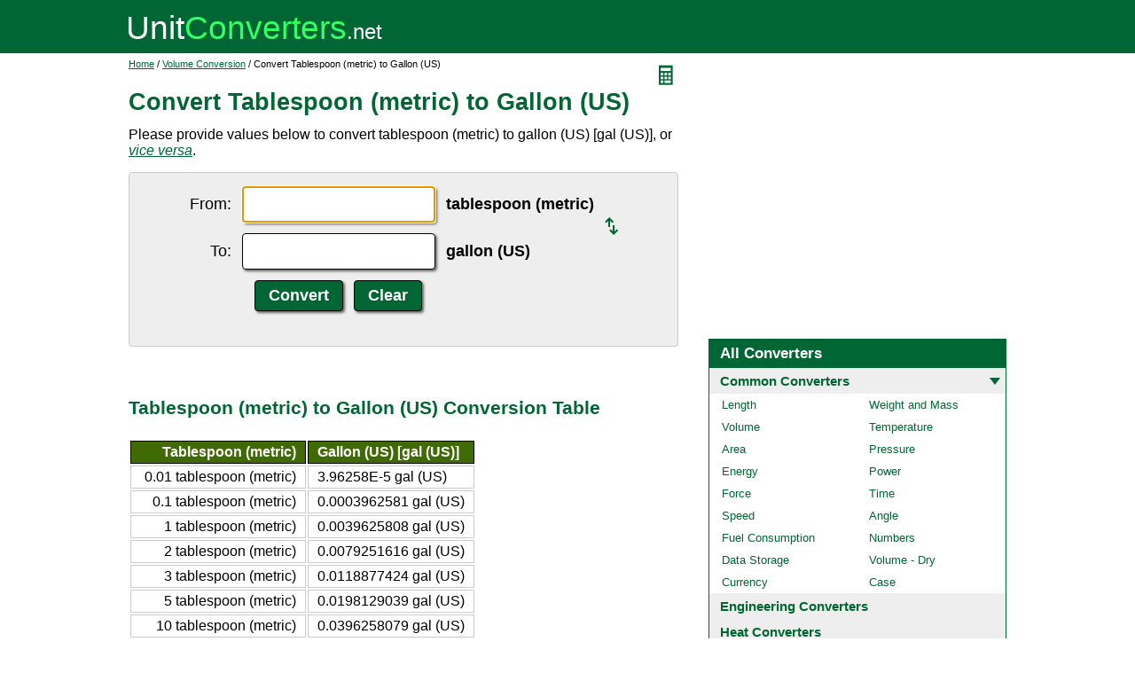

--- FILE ---
content_type: text/html; charset=UTF-8
request_url: https://www.unitconverters.net/volume/tablespoon-metric-to-gallon-us.htm
body_size: 3127
content:
<!DOCTYPE html>
<html lang="en">
<head>
	<meta http-equiv="content-type" content="text/html; charset=UTF-8" />
	<title>Convert Tablespoon (metric) to Gallon (US)</title>
	<meta name="description" content="Instant free online tool for tablespoon (metric) to gallon (US) conversion or vice versa. The tablespoon (metric) to gallon (US) [gal (US)] conversion table and conversion steps are also listed. Also, explore tools to convert tablespoon (metric) or gallon (US) to other volume units or learn more about volume conversions." />
	<link rel="stylesheet" href="//d15gdne58bo42a.cloudfront.net/style-n.css" />
	<meta name="viewport" content="width=device-width, initial-scale=1.0">
	<script src="//d15gdne58bo42a.cloudfront.net/js/common.js" async></script>
	<link rel="apple-touch-icon" sizes="180x180" href="//d15gdne58bo42a.cloudfront.net/apple-touch-icon.png">
	<link rel="icon" type="image/png" sizes="32x32" href="//d15gdne58bo42a.cloudfront.net/icon-32x32.png">
	<link rel="icon" type="image/png" sizes="16x16" href="//d15gdne58bo42a.cloudfront.net/icon-16x16.png">
	<link rel="manifest" href="/manifest.json">
</head>
<body>
<div id="headerout">
	<div id="header">
		<div id="logo"><a href="/"><img src="//d15gdne58bo42a.cloudfront.net/images/logo.svg" width="288" height="28" alt="UnitConverters.net"></a></div>
	</div>
</div>
<div id="clear"></div>
<div id="contentout">
	<div id="content">
					<img src="//d15gdne58bo42a.cloudfront.net/images/calculator.svg" width="22" height="31" align="right" border="0" onClick="quickCaclShow('');" alt="calculator">
				<div class="topnav"><a href="/">Home</a> / <a href='/volume-converter.html'>Volume Conversion</a> / Convert Tablespoon (metric) to Gallon (US)</div>
		<h1>Convert Tablespoon (metric) to Gallon (US)</h1>
<p>Please provide values below to convert tablespoon (metric) to gallon (US) [gal (US)], or <a href="gallon-us-to-tablespoon-metric.htm"><i>vice versa</i></a>.</p><div id="unquickcalc" style="display:none;"></div>
<form>
<div id="undctable">
<table align="center" cellpadding="5">
	<tr>
		<td class="bigtext uclabel" align="right"><label for="ucfrom">From:</label></td>		<td ><input type="text" name="ucfrom" class="ucdcinput" id="ucfrom" onKeyUp="ucDCUpdateResult(0);" autofocus></td>
		<td class="bigtext" ><label for="ucfrom"><b>tablespoon (metric)</b></label></td>
		<td rowspan="2"><a href="gallon-us-to-tablespoon-metric.htm"><img src="/images/switch.svg" alt="switch" width="15" height="20"></a></td>
	</tr>
	<tr>
		<td class="bigtext uclabel" align="right"><label for="ucto">To:</label></td>		<td ><input type="text" name="ucto" class="ucdcinput" id="ucto" onKeyUp="ucDCUpdateResult(1);"></td>
		<td class="bigtext" ><label for="ucto"><b>gallon (US)</b></label></td>
	</tr>
	<tr>
			<td class="uclabel">&nbsp;</td><td align="center"><input type="hidden" name="ucfromunit" id="ucfromunit" value="tablespoon (metric) [6.6666666666667E+14]"><input type="hidden" name="uctounit" id="uctounit" value="gallon (US) [gal (US)] [2641720523581.5]">			<input type="submit" value="Convert" class="ucdcsubmit" onclick="ucDCUpdateResult(processingType);return false;"> &nbsp;
			<input type="reset" value="Clear" class="ucdcsubmit">
		</td>
		<td colspan="2">&nbsp;</td>	</tr>
</table>
<div id="ucresult" class="ucresulttext"></div>
</div>
</form>
<script>noValidation=0;var processingType = 0;</script><br><br><h3>Tablespoon (metric) to Gallon (US) Conversion Table</h3><table class="datatable"><tr><th align="right">Tablespoon (metric)</th><th>Gallon (US) [gal (US)]</th></tr><tr><td align="right">0.01 tablespoon (metric)</td><td>3.96258E-5 gal (US)</td></tr><tr><td align="right">0.1 tablespoon (metric)</td><td>0.0003962581 gal (US)</td></tr><tr><td align="right">1 tablespoon (metric)</td><td>0.0039625808 gal (US)</td></tr><tr><td align="right">2 tablespoon (metric)</td><td>0.0079251616 gal (US)</td></tr><tr><td align="right">3 tablespoon (metric)</td><td>0.0118877424 gal (US)</td></tr><tr><td align="right">5 tablespoon (metric)</td><td>0.0198129039 gal (US)</td></tr><tr><td align="right">10 tablespoon (metric)</td><td>0.0396258079 gal (US)</td></tr><tr><td align="right">20 tablespoon (metric)</td><td>0.0792516157 gal (US)</td></tr><tr><td align="right">50 tablespoon (metric)</td><td>0.1981290393 gal (US)</td></tr><tr><td align="right">100 tablespoon (metric)</td><td>0.3962580785 gal (US)</td></tr><tr><td align="right">1000 tablespoon (metric)</td><td>3.9625807854 gal (US)</td></tr></table><br><br><h3>How to Convert Tablespoon (metric) to Gallon (US)</h3><p class="bigtext">1 tablespoon (metric) = 0.0039625808 gal (US)<br>1 gal (US) = 252.3607856 tablespoon (metric)<br></p><p class="bigtext"><b>Example:</b> convert 15 tablespoon (metric) to gal (US):<br>15 tablespoon (metric) = 15 &times; 0.0039625808 gal (US) = 0.0594387118 gal (US)</p><br><br><h3>Popular Volume Unit Conversions</h3><div id="toother"><div><a href="/volume/liters-to-gallons.htm">liters to gallons</a></div><div><a href="/volume/gallons-to-liters.htm">gallons to liters</a></div><div><a href="/volume/ml-to-cups.htm">ml to cups</a></div><div><a href="/volume/cups-to-ml.htm">cups to ml</a></div><div><a href="/volume/tablespoons-to-cups.htm">tablespoons to cups</a></div><div><a href="/volume/cups-to-tablespoons.htm">cups to tablespoons</a></div><div><a href="/volume/ml-to-l.htm">ml to l</a></div><div><a href="/volume/l-to-ml.htm">l to ml</a></div><div><a href="/volume/teaspoon-to-ml.htm">teaspoon to ml</a></div><div><a href="/volume/ml-to-teaspoon.htm">ml to teaspoon</a></div><div><a href="/volume/liters-to-quarts.htm">liters to quarts</a></div><div><a href="/volume/quarts-to-liters.htm">quarts to liters</a></div><div><a href="/volume/cups-to-liters.htm">cups to liters</a></div><div><a href="/volume/liters-to-cups.htm">liters to cups</a></div><div><a href="/volume/pint-to-ml.htm">pint to ml</a></div><div><a href="/volume/ml-to-pint.htm">ml to pint</a></div><div><a href="/volume/cc-to-ml.htm">cc to ml</a></div><div><a href="/volume/ml-to-cc.htm">ml to cc</a></div><div><a href="/volume/cc-to-oz.htm">cc to oz</a></div><div><a href="/volume/oz-to-cc.htm">oz to cc</a></div><div><a href="/volume/cubic-feet-to-gallon.htm">cubic feet to gallon</a></div><div><a href="/volume/gallon-to-cubic-feet.htm">gallon to cubic feet</a></div><div><a href="/volume/cubic-feet-to-cubic-yards.htm">cubic feet to cubic yards</a></div><div><a href="/volume/cubic-yards-to-cubic-feet.htm">cubic yards to cubic feet</a></div><div><a href="/volume/cubic-inches-to-gallons.htm">cubic inches to gallons</a></div><div><a href="/volume/gallons-to-cubic-inches.htm">gallons to cubic inches</a></div><div><a href="/volume/cubic-inches-to-liters.htm">cubic inches to liters</a></div><div><a href="/volume/liters-to-cubic-inches.htm">liters to cubic inches</a></div><div><a href="/volume/cups-to-quart.htm">cups to quart</a></div><div><a href="/volume/quart-to-cups.htm">quart to cups</a></div><div><a href="/volume/cups-to-gallon.htm">cups to gallon</a></div><div><a href="/volume/gallon-to-cups.htm">gallon to cups</a></div><div><a href="/volume/pint-to-cups.htm">pint to cups</a></div><div><a href="/volume/cups-to-pint.htm">cups to pint</a></div><div><a href="/volume/quart-to-gallon.htm">quart to gallon</a></div><div><a href="/volume/gallon-to-quart.htm">gallon to quart</a></div><div><a href="/volume/gallon-to-ml.htm">gallon to ml</a></div><div><a href="/volume/ml-to-gallon.htm">ml to gallon</a></div><div><a href="/volume/liter-to-ounces.htm">liter to ounces</a></div><div><a href="/volume/ounces-to-liter.htm">ounces to liter</a></div><div><a href="/volume/pints-to-liters.htm">pints to liters</a></div><div><a href="/volume/liters-to-pints.htm">liters to pints</a></div><div><a href="/volume/pints-to-gallon.htm">pints to gallon</a></div><div><a href="/volume/gallon-to-pints.htm">gallon to pints</a></div></div><br><h3>Convert Tablespoon (metric) to Other Volume Units</h3><div id="toother"><div><a href="tablespoon-metric-to-cubic-meter.htm">Tablespoon (metric) to Cubic Meter</a></div><div><a href="tablespoon-metric-to-cubic-kilometer.htm">Tablespoon (metric) to Cubic Kilometer</a></div><div><a href="tablespoon-metric-to-cubic-centimeter.htm">Tablespoon (metric) to Cubic Centimeter</a></div><div><a href="tablespoon-metric-to-cubic-millimeter.htm">Tablespoon (metric) to Cubic Millimeter</a></div><div><a href="tablespoon-metric-to-liter.htm">Tablespoon (metric) to Liter</a></div><div><a href="tablespoon-metric-to-milliliter.htm">Tablespoon (metric) to Milliliter</a></div><div><a href="tablespoon-metric-to-quart-us.htm">Tablespoon (metric) to Quart (US)</a></div><div><a href="tablespoon-metric-to-pint-us.htm">Tablespoon (metric) to Pint (US)</a></div><div><a href="tablespoon-metric-to-cup-us.htm">Tablespoon (metric) to Cup (US)</a></div><div><a href="tablespoon-metric-to-tablespoon-us.htm">Tablespoon (metric) to Tablespoon (US)</a></div><div><a href="tablespoon-metric-to-teaspoon-us.htm">Tablespoon (metric) to Teaspoon (US)</a></div><div><a href="tablespoon-metric-to-cubic-mile.htm">Tablespoon (metric) to Cubic Mile</a></div><div><a href="tablespoon-metric-to-cubic-yard.htm">Tablespoon (metric) to Cubic Yard</a></div><div><a href="tablespoon-metric-to-cubic-foot.htm">Tablespoon (metric) to Cubic Foot</a></div><div><a href="tablespoon-metric-to-cubic-inch.htm">Tablespoon (metric) to Cubic Inch</a></div><div><a href="tablespoon-metric-to-break.htm">Tablespoon (metric) to Break</a></div><div><a href="tablespoon-metric-to-cubic-decimeter.htm">Tablespoon (metric) to Cubic Decimeter</a></div><div><a href="tablespoon-metric-to-exaliter.htm">Tablespoon (metric) to Exaliter</a></div><div><a href="tablespoon-metric-to-petaliter.htm">Tablespoon (metric) to Petaliter</a></div><div><a href="tablespoon-metric-to-teraliter.htm">Tablespoon (metric) to Teraliter</a></div><div><a href="tablespoon-metric-to-gigaliter.htm">Tablespoon (metric) to Gigaliter</a></div><div><a href="tablespoon-metric-to-megaliter.htm">Tablespoon (metric) to Megaliter</a></div><div><a href="tablespoon-metric-to-kiloliter.htm">Tablespoon (metric) to Kiloliter</a></div><div><a href="tablespoon-metric-to-hectoliter.htm">Tablespoon (metric) to Hectoliter</a></div><div><a href="tablespoon-metric-to-dekaliter.htm">Tablespoon (metric) to Dekaliter</a></div><div><a href="tablespoon-metric-to-deciliter.htm">Tablespoon (metric) to Deciliter</a></div><div><a href="tablespoon-metric-to-centiliter.htm">Tablespoon (metric) to Centiliter</a></div><div><a href="tablespoon-metric-to-microliter.htm">Tablespoon (metric) to Microliter</a></div><div><a href="tablespoon-metric-to-nanoliter.htm">Tablespoon (metric) to Nanoliter</a></div><div><a href="tablespoon-metric-to-picoliter.htm">Tablespoon (metric) to Picoliter</a></div><div><a href="tablespoon-metric-to-femtoliter.htm">Tablespoon (metric) to Femtoliter</a></div><div><a href="tablespoon-metric-to-attoliter.htm">Tablespoon (metric) to Attoliter</a></div><div><a href="tablespoon-metric-to-cc.htm">Tablespoon (metric) to Cc</a></div><div><a href="tablespoon-metric-to-drop.htm">Tablespoon (metric) to Drop</a></div><div><a href="tablespoon-metric-to-barrel-oil.htm">Tablespoon (metric) to Barrel (oil)</a></div><div><a href="tablespoon-metric-to-barrel-us.htm">Tablespoon (metric) to Barrel (US)</a></div><div><a href="tablespoon-metric-to-barrel-uk.htm">Tablespoon (metric) to Barrel (UK)</a></div><div><a href="tablespoon-metric-to-gallon-uk.htm">Tablespoon (metric) to Gallon (UK)</a></div><div><a href="tablespoon-metric-to-quart-uk.htm">Tablespoon (metric) to Quart (UK)</a></div><div><a href="tablespoon-metric-to-pint-uk.htm">Tablespoon (metric) to Pint (UK)</a></div><div><a href="tablespoon-metric-to-cup-metric.htm">Tablespoon (metric) to Cup (metric)</a></div><div><a href="tablespoon-metric-to-cup-uk.htm">Tablespoon (metric) to Cup (UK)</a></div><div><a href="tablespoon-metric-to-fluid-ounce-us.htm">Tablespoon (metric) to Fluid Ounce (US)</a></div><div><a href="tablespoon-metric-to-fluid-ounce-uk.htm">Tablespoon (metric) to Fluid Ounce (UK)</a></div><div><a href="tablespoon-metric-to-tablespoon-uk.htm">Tablespoon (metric) to Tablespoon (UK)</a></div><div><a href="tablespoon-metric-to-dessertspoon-us.htm">Tablespoon (metric) to Dessertspoon (US)</a></div><div><a href="tablespoon-metric-to-dessertspoon-uk.htm">Tablespoon (metric) to Dessertspoon (UK)</a></div><div><a href="tablespoon-metric-to-teaspoon-metric.htm">Tablespoon (metric) to Teaspoon (metric)</a></div><div><a href="tablespoon-metric-to-teaspoon-uk.htm">Tablespoon (metric) to Teaspoon (UK)</a></div><div><a href="tablespoon-metric-to-gill-us.htm">Tablespoon (metric) to Gill (US)</a></div><div><a href="tablespoon-metric-to-gill-uk.htm">Tablespoon (metric) to Gill (UK)</a></div><div><a href="tablespoon-metric-to-minim-us.htm">Tablespoon (metric) to Minim (US)</a></div><div><a href="tablespoon-metric-to-minim-uk.htm">Tablespoon (metric) to Minim (UK)</a></div><div><a href="tablespoon-metric-to-ton-register.htm">Tablespoon (metric) to Ton Register</a></div><div><a href="tablespoon-metric-to-ccf.htm">Tablespoon (metric) to Ccf</a></div><div><a href="tablespoon-metric-to-hundred-cubic-foot.htm">Tablespoon (metric) to Hundred-cubic Foot</a></div><div><a href="tablespoon-metric-to-acre-foot.htm">Tablespoon (metric) to Acre-foot</a></div><div><a href="tablespoon-metric-to-acre-foot-us-survey.htm">Tablespoon (metric) to Acre-foot (US Survey)</a></div><div><a href="tablespoon-metric-to-acre-inch.htm">Tablespoon (metric) to Acre-inch</a></div><div><a href="tablespoon-metric-to-dekastere.htm">Tablespoon (metric) to Dekastere</a></div><div><a href="tablespoon-metric-to-stere.htm">Tablespoon (metric) to Stere</a></div><div><a href="tablespoon-metric-to-decistere.htm">Tablespoon (metric) to Decistere</a></div><div><a href="tablespoon-metric-to-cord.htm">Tablespoon (metric) to Cord</a></div><div><a href="tablespoon-metric-to-tun.htm">Tablespoon (metric) to Tun</a></div><div><a href="tablespoon-metric-to-hogshead.htm">Tablespoon (metric) to Hogshead</a></div><div><a href="tablespoon-metric-to-board-foot.htm">Tablespoon (metric) to Board Foot</a></div><div><a href="tablespoon-metric-to-dram.htm">Tablespoon (metric) to Dram</a></div><div><a href="tablespoon-metric-to-cor-biblical.htm">Tablespoon (metric) to Cor (Biblical)</a></div><div><a href="tablespoon-metric-to-homer-biblical.htm">Tablespoon (metric) to Homer (Biblical)</a></div><div><a href="tablespoon-metric-to-bath-biblical.htm">Tablespoon (metric) to Bath (Biblical)</a></div><div><a href="tablespoon-metric-to-hin-biblical.htm">Tablespoon (metric) to Hin (Biblical)</a></div><div><a href="tablespoon-metric-to-cab-biblical.htm">Tablespoon (metric) to Cab (Biblical)</a></div><div><a href="tablespoon-metric-to-log-biblical.htm">Tablespoon (metric) to Log (Biblical)</a></div><div><a href="tablespoon-metric-to-taza-spanish.htm">Tablespoon (metric) to Taza (Spanish)</a></div><div><a href="tablespoon-metric-to-earth-s-volume.htm">Tablespoon (metric) to Earth's Volume</a></div></div>	</div>
	<div id="right">
		<div id="rightAdUnit" style="text-align:center;"><div style="min-height:280px; text-align:center;">
<script async src="https://securepubads.g.doubleclick.net/tag/js/gpt.js"></script>
<script>
  window.googletag = window.googletag || {cmd: []};
  googletag.cmd.push(function() {
	googletag.defineSlot('/1057446/UnitConverters-Top-Right-Desktop', [[336, 280], [300, 250]], 'div-gpt-ad-1589566514232-0').addService(googletag.pubads());
	googletag.pubads().enableSingleRequest();
	googletag.enableServices();
  });
</script>
<!-- /1057446/UnitConverters-Top-Right-Desktop -->
<div id='div-gpt-ad-1589566514232-0'>
  <script>
    googletag.cmd.push(function() { googletag.display('div-gpt-ad-1589566514232-0'); });
  </script>
</div>
</div>
<br></div><br><div id="othercalc"></div><script>var navSectionName = "Common Converters";</script>	</div>
</div>
<div id="clear"></div>
<div id="footer">
	<div id="footerin">
		<div id="footernav"><a href="/about-us.php">about us</a> | <a href="/about-us.php#terms">terms of use</a> | <a href="/about-us.php#privacy">privacy policy</a> | <a href="/sitemap.php">sitemap</a> &nbsp; &copy; 2008 - 2026 <a href="https://www.unitconverters.net">unitconverters.net</a></div>
	</div>
</div>
</body>
</html>

--- FILE ---
content_type: text/html; charset=utf-8
request_url: https://www.google.com/recaptcha/api2/aframe
body_size: 267
content:
<!DOCTYPE HTML><html><head><meta http-equiv="content-type" content="text/html; charset=UTF-8"></head><body><script nonce="fr6hg3h3lUiAVKC1PHLHJA">/** Anti-fraud and anti-abuse applications only. See google.com/recaptcha */ try{var clients={'sodar':'https://pagead2.googlesyndication.com/pagead/sodar?'};window.addEventListener("message",function(a){try{if(a.source===window.parent){var b=JSON.parse(a.data);var c=clients[b['id']];if(c){var d=document.createElement('img');d.src=c+b['params']+'&rc='+(localStorage.getItem("rc::a")?sessionStorage.getItem("rc::b"):"");window.document.body.appendChild(d);sessionStorage.setItem("rc::e",parseInt(sessionStorage.getItem("rc::e")||0)+1);localStorage.setItem("rc::h",'1769339800787');}}}catch(b){}});window.parent.postMessage("_grecaptcha_ready", "*");}catch(b){}</script></body></html>